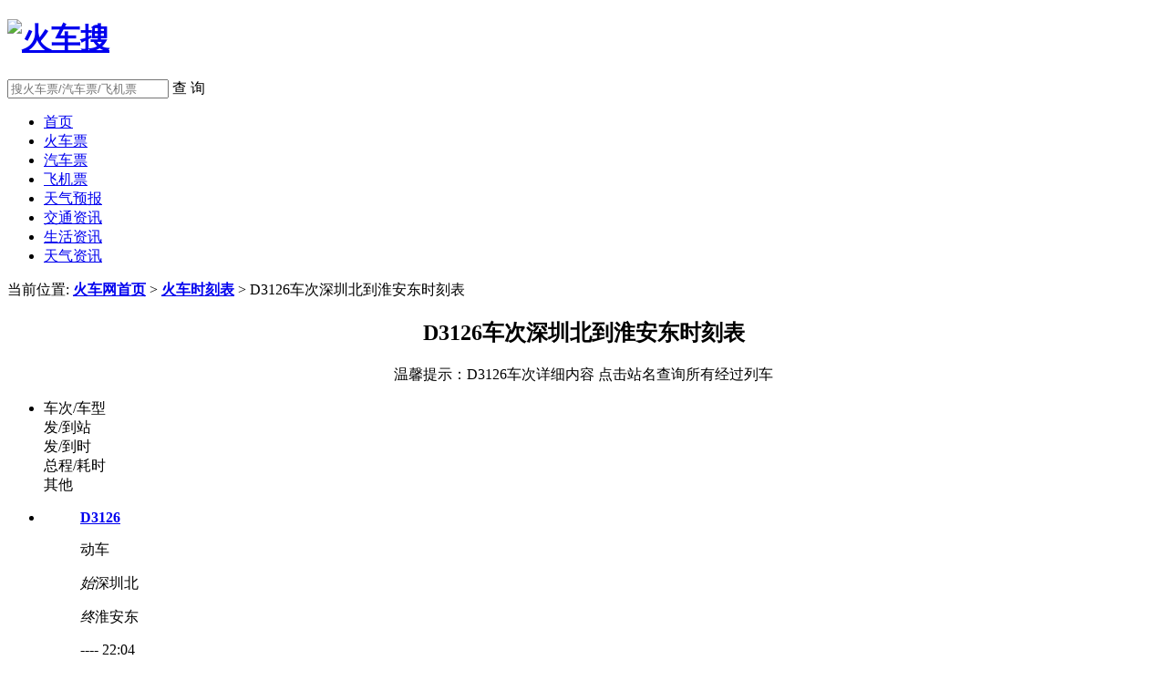

--- FILE ---
content_type: text/html; charset=utf-8
request_url: https://www.huocheso.com/checi/D3126/
body_size: 5809
content:
<!doctype html>
<html lang="zh-CN">
<head>
<meta charset="utf-8">
<meta http-equiv="X-UA-Compatible" content="IE=edge" />
<meta name="renderer" content="webkit" />
<meta name="viewport" content="width=device-width, initial-scale=1">
<meta name="apple-mobile-web-app-capable" content="yes" />
<meta name="apple-mobile-web-app-status-bar-style" content="black" />
<meta name="apple-touch-fullscreen" content="yes"/>
<meta name="format-detection" content="email=no" />
<meta name="wap-font-scale"  content="no" />
<meta content="telephone=no" name="format-detection" />
<title>D3126次火车时刻表|D3126次列车时刻表|D3126时刻表 - 火车搜</title>
<meta name="keywords" content="D3126次火车时刻表,D3126次列车时刻表,D3126时刻表" />
<meta name="description" content="提供最新、最准确的D3126次火车时刻表信息、D3126次列车时刻表、D3126次列车火车票价格、深圳北到淮安东D3126次列车时刻表，火车搜为您出行提供准确的火车信息。" />
<link href="/public/bluehc/static/css/bootstrap.min.css" rel="stylesheet" type="text/css" />
<link href="/public/bluehc/static/bootstrap-icons-1.7.2/bootstrap-icons.css" rel="stylesheet" type="text/css" />
<link href="/public/bluehc/static/css/main.css" rel="stylesheet" type="text/css" />
<script src="/public/bluehc/static/js/jquery-1.10.2.min.js" type="text/javascript"></script>
</head>
<body>

<header class="container-fluid top-head">
  <div class="container top-head-inr">
	<div class="row">
	  <div class="col-md-2">
		<h1 class="website-name">
		  <a href="/" title="火车搜">
			<img src="/public/bluehc/static/images/logo.png" class="logo" alt="火车搜">
		  </a>
		</h1>
	  </div>
	  <div class="col-md-8">
		<div class="top-search">
		  <div class="input-group">
			<input type="text" class="form-control" placeholder="搜火车票/汽车票/飞机票" aria-label="搜火车票/汽车票/飞机票" aria-describedby="basic-addon2">
			<span class="input-group-text" id="basic-addon2">查 询</span>
		  </div>
		</div>
	  </div>
	  <div class="col-md-2"><div class=""></div></div>
	</div>
  </div>
</header>

<div class="container-fluid main-nav">
  <nav class="container main-nav-inr">
	<ul class="list-unstyled mb-0 clearfix">
	  <li class="home"><a href="/" title="火车票查询">首页</a></li>
	  <li><a href="/lieche/">火车票</a></li>
	  <li><a href="/qcskb/">汽车票</a></li>
	  <li><a href="/jipiao/">飞机票</a></li>
	  <li><a href="/tianqi/">天气预报</a></li>
	  <li><a href="/news/category/2/">交通资讯</a></li>
	  <li><a href="/news/category/3/">生活资讯</a></li>
	  <li><a href="/news/category/1/">天气资讯</a></li>
	</ul>
  </nav>
</div>
<!-- end header -->

<link href="https://www.huocheso.com/public/huoche/css/timetable.css" rel="stylesheet" type="text/css" />
<script src="/public/plugins/jquery.qrcode.min.js" type="text/javascript"></script>
<Style>
    .timetable_cont dt{
        width: 178px;
    }
    .timetable_cont dd{
        width: 160px;
    }

</Style>
<script>
    function funqrcode(id,url){
        jQuery('#'+id).qrcode(encodeURI(url));
    }
</script>

<section class="container mt-4 layout">
  当前位置: <a href="https://www.huocheso.com/"  target="_blank"><strong>火车网首页</strong></a> &gt;
        <a href="https://www.huocheso.com/lieche/"><strong>火车时刻表</strong></a>    &gt;
        D3126车次深圳北到淮安东时刻表
</section>

<style>
.huoche-checi-head { text-align: center; }
</style>

<section class="container mt-4 layout">
  <div class="row">
	<div class="col-md-9 cotainer-left">

	  <div class="p-4 border bg-white huoche-checi">
	    <header class="huoche-checi-head">
	      <h1 class="mb-4 fs-4 title">D3126车次深圳北到淮安东时刻表</h1>
	      <div class="alert alert-warning tips">温馨提示：D3126车次详细内容 点击站名查询所有经过列车</div>
	    </header>
	    <div class="mt-4 huoche-checi-content border">
            <ul class="list-unstyled mb-0 timetable_cont">
                <li>
                    <dl>
                        <dt>车次/车型</dt>
                        <dt>发/到站</dt>
                        <dt>发/到时</dt>
                        <dt>总程/耗时</dt>
                        <dt>其他</dt>
                    </dl>
                    <div class="clear"></div>
                </li>
                <li>
                    <dl>
                        <dd class="timetable_dd1">
                            <strong><a href="https://www.huocheso.com/checi/D3126/"  target="_blank">D3126</a></strong>
                            <p>动车</p>
                        </dd>
                        <dd class="timetable_dd2">
                            <p><em>始</em>深圳北</p>
                            <p><i>终</i>淮安东</p>
                        </dd>
                        <dd class="timetable_dd3">
                            <strong>----</strong>
                            <span>22:04</span>
                        </dd>
                        <dd class="timetable_dd3">
                            <strong>0</strong>
                            <span>14时58分</span>
                        </dd>
                        <dd class="timetable_dd4">
                                                                                                                                                                                                                                                                                                                                                                                                                                                                                                                                                                                                                                            </dd>
                        <dd>
                        <a href="https://www.huocheso.com/piaojia/4164__17719/" target="_blank">详细票价</a><br />
                        </dd>
                    </dl>
                    <table>
                        <tr>
                            <th align="center">站次</th>
                            <th>站名</th>
                            <th>到/离时</th>
                            <th>停留</th>
                            <th>里程/耗时</th>
                            <th>订票</th>
                        </tr>
                                                <tr id="tr0">
                            <td><em>1</em></td>
                            <td><a href="https://www.huocheso.com/chezhan/shenzhenbei/" title="深圳北火车站时刻表"  target="_blank">深圳北</a></td>
                            <td>
                                <p>----</p>
                                <p>07:06</p>
                            </td>
                            <td><p>起点站</p></td>
                            <td>起点站                            </td>
                            <td>
                                                            </td>
                        </tr>
                                                <tr id="tr1">
                            <td><em>2</em></td>
                            <td><a href="https://www.huocheso.com/chezhan/houmen/" title="鲘门火车站时刻表"  target="_blank">鲘门</a></td>
                            <td>
                                <p>07:45</p>
                                <p>07:51</p>
                            </td>
                            <td><p>6分钟</p></td>
                            <td>                                <p>暂无</p>
                                <p>00小时45分钟</p>
                                                            </td>
                            <td>
                                                                <a href="https://www.ly.com/huochepiao/train/trainsearch-深圳北-鲘门-20260124-1-1.html?refid=1266641015" target="_blank" class="timetable_bnt1" style="background-color: #ffa423;border-bottom: none;width: 90px;">同程预定</a>
                                <a href="http://m.huocheso.com/yuding/?key=0&from_station=深圳北&to_station=鲘门&train_code=D3126&goDate=2026-01-24" class="timetable_bnt2">手机订票</a>
                                <div class="timetable_code">
                                    <span>手机扫描&nbsp;&nbsp;轻松订票</span>
                                    <div class="qcdiv" id="qctr1" style="width: 100px;height: 100px;"></div>
                                    <script>funqrcode('qctr1',"https://m.ly.com/universal/touch/?refid=1266641015#/list?startdatetime=2026-01-24&startcity=&arrivecity=鲘门&refid=1266641015");</script>
                                </div>
                                                            </td>
                        </tr>
                                                <tr id="tr2">
                            <td><em>3</em></td>
                            <td><a href="https://www.huocheso.com/chezhan/shanwei/" title="汕尾火车站时刻表"  target="_blank">汕尾</a></td>
                            <td>
                                <p>08:03</p>
                                <p>08:05</p>
                            </td>
                            <td><p>2分钟</p></td>
                            <td>                                <p>暂无</p>
                                <p>00小时59分钟</p>
                                                            </td>
                            <td>
                                                                <a href="https://www.ly.com/huochepiao/train/trainsearch-深圳北-汕尾-20260124-1-1.html?refid=1266641015" target="_blank" class="timetable_bnt1" style="background-color: #ffa423;border-bottom: none;width: 90px;">同程预定</a>
                                <a href="http://m.huocheso.com/yuding/?key=0&from_station=深圳北&to_station=汕尾&train_code=D3126&goDate=2026-01-24" class="timetable_bnt2">手机订票</a>
                                <div class="timetable_code">
                                    <span>手机扫描&nbsp;&nbsp;轻松订票</span>
                                    <div class="qcdiv" id="qctr2" style="width: 100px;height: 100px;"></div>
                                    <script>funqrcode('qctr2',"https://m.ly.com/universal/touch/?refid=1266641015#/list?startdatetime=2026-01-24&startcity=&arrivecity=汕尾&refid=1266641015");</script>
                                </div>
                                                            </td>
                        </tr>
                                                <tr id="tr3">
                            <td><em>4</em></td>
                            <td><a href="https://www.huocheso.com/chezhan/chaoshan/" title="潮汕火车站时刻表"  target="_blank">潮汕</a></td>
                            <td>
                                <p>08:50</p>
                                <p>08:54</p>
                            </td>
                            <td><p>4分钟</p></td>
                            <td>                                <p>暂无</p>
                                <p>01小时48分钟</p>
                                                            </td>
                            <td>
                                                                <a href="https://www.ly.com/huochepiao/train/trainsearch-深圳北-潮汕-20260124-1-1.html?refid=1266641015" target="_blank" class="timetable_bnt1" style="background-color: #ffa423;border-bottom: none;width: 90px;">同程预定</a>
                                <a href="http://m.huocheso.com/yuding/?key=0&from_station=深圳北&to_station=潮汕&train_code=D3126&goDate=2026-01-24" class="timetable_bnt2">手机订票</a>
                                <div class="timetable_code">
                                    <span>手机扫描&nbsp;&nbsp;轻松订票</span>
                                    <div class="qcdiv" id="qctr3" style="width: 100px;height: 100px;"></div>
                                    <script>funqrcode('qctr3',"https://m.ly.com/universal/touch/?refid=1266641015#/list?startdatetime=2026-01-24&startcity=&arrivecity=潮汕&refid=1266641015");</script>
                                </div>
                                                            </td>
                        </tr>
                                                <tr id="tr4">
                            <td><em>5</em></td>
                            <td><a href="https://www.huocheso.com/chezhan/raoping/" title="饶平火车站时刻表"  target="_blank">饶平</a></td>
                            <td>
                                <p>09:10</p>
                                <p>09:12</p>
                            </td>
                            <td><p>2分钟</p></td>
                            <td>                                <p>暂无</p>
                                <p>02小时06分钟</p>
                                                            </td>
                            <td>
                                                                <a href="https://www.ly.com/huochepiao/train/trainsearch-深圳北-饶平-20260124-1-1.html?refid=1266641015" target="_blank" class="timetable_bnt1" style="background-color: #ffa423;border-bottom: none;width: 90px;">同程预定</a>
                                <a href="http://m.huocheso.com/yuding/?key=0&from_station=深圳北&to_station=饶平&train_code=D3126&goDate=2026-01-24" class="timetable_bnt2">手机订票</a>
                                <div class="timetable_code">
                                    <span>手机扫描&nbsp;&nbsp;轻松订票</span>
                                    <div class="qcdiv" id="qctr4" style="width: 100px;height: 100px;"></div>
                                    <script>funqrcode('qctr4',"https://m.ly.com/universal/touch/?refid=1266641015#/list?startdatetime=2026-01-24&startcity=&arrivecity=饶平&refid=1266641015");</script>
                                </div>
                                                            </td>
                        </tr>
                                                <tr id="tr5">
                            <td><em>6</em></td>
                            <td><a href="https://www.huocheso.com/chezhan/zhaoan/" title="诏安火车站时刻表"  target="_blank">诏安</a></td>
                            <td>
                                <p>09:21</p>
                                <p>09:23</p>
                            </td>
                            <td><p>2分钟</p></td>
                            <td>                                <p>暂无</p>
                                <p>02小时17分钟</p>
                                                            </td>
                            <td>
                                                                <a href="https://www.ly.com/huochepiao/train/trainsearch-深圳北-诏安-20260124-1-1.html?refid=1266641015" target="_blank" class="timetable_bnt1" style="background-color: #ffa423;border-bottom: none;width: 90px;">同程预定</a>
                                <a href="http://m.huocheso.com/yuding/?key=0&from_station=深圳北&to_station=诏安&train_code=D3126&goDate=2026-01-24" class="timetable_bnt2">手机订票</a>
                                <div class="timetable_code">
                                    <span>手机扫描&nbsp;&nbsp;轻松订票</span>
                                    <div class="qcdiv" id="qctr5" style="width: 100px;height: 100px;"></div>
                                    <script>funqrcode('qctr5',"https://m.ly.com/universal/touch/?refid=1266641015#/list?startdatetime=2026-01-24&startcity=&arrivecity=诏安&refid=1266641015");</script>
                                </div>
                                                            </td>
                        </tr>
                                                <tr id="tr6">
                            <td><em>7</em></td>
                            <td><a href="https://www.huocheso.com/chezhan/zhangzhou/" title="漳州火车站时刻表"  target="_blank">漳州</a></td>
                            <td>
                                <p>09:56</p>
                                <p>09:58</p>
                            </td>
                            <td><p>2分钟</p></td>
                            <td>                                <p>暂无</p>
                                <p>02小时52分钟</p>
                                                            </td>
                            <td>
                                                                <a href="https://www.ly.com/huochepiao/train/trainsearch-深圳北-漳州-20260124-1-1.html?refid=1266641015" target="_blank" class="timetable_bnt1" style="background-color: #ffa423;border-bottom: none;width: 90px;">同程预定</a>
                                <a href="http://m.huocheso.com/yuding/?key=0&from_station=深圳北&to_station=漳州&train_code=D3126&goDate=2026-01-24" class="timetable_bnt2">手机订票</a>
                                <div class="timetable_code">
                                    <span>手机扫描&nbsp;&nbsp;轻松订票</span>
                                    <div class="qcdiv" id="qctr6" style="width: 100px;height: 100px;"></div>
                                    <script>funqrcode('qctr6',"https://m.ly.com/universal/touch/?refid=1266641015#/list?startdatetime=2026-01-24&startcity=&arrivecity=漳州&refid=1266641015");</script>
                                </div>
                                                            </td>
                        </tr>
                                                <tr id="tr7">
                            <td><em>8</em></td>
                            <td><a href="https://www.huocheso.com/chezhan/xiamenbei/" title="厦门北火车站时刻表"  target="_blank">厦门北</a></td>
                            <td>
                                <p>10:15</p>
                                <p>10:21</p>
                            </td>
                            <td><p>6分钟</p></td>
                            <td>                                <p>暂无</p>
                                <p>03小时15分钟</p>
                                                            </td>
                            <td>
                                                                <a href="https://www.ly.com/huochepiao/train/trainsearch-深圳北-厦门北-20260124-1-1.html?refid=1266641015" target="_blank" class="timetable_bnt1" style="background-color: #ffa423;border-bottom: none;width: 90px;">同程预定</a>
                                <a href="http://m.huocheso.com/yuding/?key=0&from_station=深圳北&to_station=厦门北&train_code=D3126&goDate=2026-01-24" class="timetable_bnt2">手机订票</a>
                                <div class="timetable_code">
                                    <span>手机扫描&nbsp;&nbsp;轻松订票</span>
                                    <div class="qcdiv" id="qctr7" style="width: 100px;height: 100px;"></div>
                                    <script>funqrcode('qctr7',"https://m.ly.com/universal/touch/?refid=1266641015#/list?startdatetime=2026-01-24&startcity=&arrivecity=厦门北&refid=1266641015");</script>
                                </div>
                                                            </td>
                        </tr>
                                                <tr id="tr8">
                            <td><em>9</em></td>
                            <td><a href="https://www.huocheso.com/chezhan/jinjiang/" title="晋江火车站时刻表"  target="_blank">晋江</a></td>
                            <td>
                                <p>10:39</p>
                                <p>10:41</p>
                            </td>
                            <td><p>2分钟</p></td>
                            <td>                                <p>暂无</p>
                                <p>03小时35分钟</p>
                                                            </td>
                            <td>
                                                                <a href="https://www.ly.com/huochepiao/train/trainsearch-深圳北-晋江-20260124-1-1.html?refid=1266641015" target="_blank" class="timetable_bnt1" style="background-color: #ffa423;border-bottom: none;width: 90px;">同程预定</a>
                                <a href="http://m.huocheso.com/yuding/?key=0&from_station=深圳北&to_station=晋江&train_code=D3126&goDate=2026-01-24" class="timetable_bnt2">手机订票</a>
                                <div class="timetable_code">
                                    <span>手机扫描&nbsp;&nbsp;轻松订票</span>
                                    <div class="qcdiv" id="qctr8" style="width: 100px;height: 100px;"></div>
                                    <script>funqrcode('qctr8',"https://m.ly.com/universal/touch/?refid=1266641015#/list?startdatetime=2026-01-24&startcity=&arrivecity=晋江&refid=1266641015");</script>
                                </div>
                                                            </td>
                        </tr>
                                                <tr id="tr9">
                            <td><em>10</em></td>
                            <td><a href="https://www.huocheso.com/chezhan/quanzhou/" title="泉州火车站时刻表"  target="_blank">泉州</a></td>
                            <td>
                                <p>10:53</p>
                                <p>10:55</p>
                            </td>
                            <td><p>2分钟</p></td>
                            <td>                                <p>暂无</p>
                                <p>03小时49分钟</p>
                                                            </td>
                            <td>
                                                                <a href="https://www.ly.com/huochepiao/train/trainsearch-深圳北-泉州-20260124-1-1.html?refid=1266641015" target="_blank" class="timetable_bnt1" style="background-color: #ffa423;border-bottom: none;width: 90px;">同程预定</a>
                                <a href="http://m.huocheso.com/yuding/?key=0&from_station=深圳北&to_station=泉州&train_code=D3126&goDate=2026-01-24" class="timetable_bnt2">手机订票</a>
                                <div class="timetable_code">
                                    <span>手机扫描&nbsp;&nbsp;轻松订票</span>
                                    <div class="qcdiv" id="qctr9" style="width: 100px;height: 100px;"></div>
                                    <script>funqrcode('qctr9',"https://m.ly.com/universal/touch/?refid=1266641015#/list?startdatetime=2026-01-24&startcity=&arrivecity=泉州&refid=1266641015");</script>
                                </div>
                                                            </td>
                        </tr>
                                                <tr id="tr10">
                            <td><em>11</em></td>
                            <td><a href="https://www.huocheso.com/chezhan/huian/" title="惠安火车站时刻表"  target="_blank">惠安</a></td>
                            <td>
                                <p>11:05</p>
                                <p>11:07</p>
                            </td>
                            <td><p>2分钟</p></td>
                            <td>                                <p>暂无</p>
                                <p>04小时01分钟</p>
                                                            </td>
                            <td>
                                                                <a href="https://www.ly.com/huochepiao/train/trainsearch-深圳北-惠安-20260124-1-1.html?refid=1266641015" target="_blank" class="timetable_bnt1" style="background-color: #ffa423;border-bottom: none;width: 90px;">同程预定</a>
                                <a href="http://m.huocheso.com/yuding/?key=0&from_station=深圳北&to_station=惠安&train_code=D3126&goDate=2026-01-24" class="timetable_bnt2">手机订票</a>
                                <div class="timetable_code">
                                    <span>手机扫描&nbsp;&nbsp;轻松订票</span>
                                    <div class="qcdiv" id="qctr10" style="width: 100px;height: 100px;"></div>
                                    <script>funqrcode('qctr10',"https://m.ly.com/universal/touch/?refid=1266641015#/list?startdatetime=2026-01-24&startcity=&arrivecity=惠安&refid=1266641015");</script>
                                </div>
                                                            </td>
                        </tr>
                                                <tr id="tr11">
                            <td><em>12</em></td>
                            <td><a href="https://www.huocheso.com/chezhan/putian/" title="莆田火车站时刻表"  target="_blank">莆田</a></td>
                            <td>
                                <p>11:27</p>
                                <p>11:29</p>
                            </td>
                            <td><p>2分钟</p></td>
                            <td>                                <p>暂无</p>
                                <p>04小时23分钟</p>
                                                            </td>
                            <td>
                                                                <a href="https://www.ly.com/huochepiao/train/trainsearch-深圳北-莆田-20260124-1-1.html?refid=1266641015" target="_blank" class="timetable_bnt1" style="background-color: #ffa423;border-bottom: none;width: 90px;">同程预定</a>
                                <a href="http://m.huocheso.com/yuding/?key=0&from_station=深圳北&to_station=莆田&train_code=D3126&goDate=2026-01-24" class="timetable_bnt2">手机订票</a>
                                <div class="timetable_code">
                                    <span>手机扫描&nbsp;&nbsp;轻松订票</span>
                                    <div class="qcdiv" id="qctr11" style="width: 100px;height: 100px;"></div>
                                    <script>funqrcode('qctr11',"https://m.ly.com/universal/touch/?refid=1266641015#/list?startdatetime=2026-01-24&startcity=&arrivecity=莆田&refid=1266641015");</script>
                                </div>
                                                            </td>
                        </tr>
                                                <tr id="tr12">
                            <td><em>13</em></td>
                            <td><a href="https://www.huocheso.com/chezhan/fuqing/" title="福清火车站时刻表"  target="_blank">福清</a></td>
                            <td>
                                <p>11:52</p>
                                <p>11:54</p>
                            </td>
                            <td><p>2分钟</p></td>
                            <td>                                <p>暂无</p>
                                <p>04小时48分钟</p>
                                                            </td>
                            <td>
                                                                <a href="https://www.ly.com/huochepiao/train/trainsearch-深圳北-福清-20260124-1-1.html?refid=1266641015" target="_blank" class="timetable_bnt1" style="background-color: #ffa423;border-bottom: none;width: 90px;">同程预定</a>
                                <a href="http://m.huocheso.com/yuding/?key=0&from_station=深圳北&to_station=福清&train_code=D3126&goDate=2026-01-24" class="timetable_bnt2">手机订票</a>
                                <div class="timetable_code">
                                    <span>手机扫描&nbsp;&nbsp;轻松订票</span>
                                    <div class="qcdiv" id="qctr12" style="width: 100px;height: 100px;"></div>
                                    <script>funqrcode('qctr12',"https://m.ly.com/universal/touch/?refid=1266641015#/list?startdatetime=2026-01-24&startcity=&arrivecity=福清&refid=1266641015");</script>
                                </div>
                                                            </td>
                        </tr>
                                                <tr id="tr13">
                            <td><em>14</em></td>
                            <td><a href="https://www.huocheso.com/chezhan/fuzhounan/" title="福州南火车站时刻表"  target="_blank">福州南</a></td>
                            <td>
                                <p>12:10</p>
                                <p>12:14</p>
                            </td>
                            <td><p>4分钟</p></td>
                            <td>                                <p>暂无</p>
                                <p>05小时08分钟</p>
                                                            </td>
                            <td>
                                                                <a href="https://www.ly.com/huochepiao/train/trainsearch-深圳北-福州南-20260124-1-1.html?refid=1266641015" target="_blank" class="timetable_bnt1" style="background-color: #ffa423;border-bottom: none;width: 90px;">同程预定</a>
                                <a href="http://m.huocheso.com/yuding/?key=0&from_station=深圳北&to_station=福州南&train_code=D3126&goDate=2026-01-24" class="timetable_bnt2">手机订票</a>
                                <div class="timetable_code">
                                    <span>手机扫描&nbsp;&nbsp;轻松订票</span>
                                    <div class="qcdiv" id="qctr13" style="width: 100px;height: 100px;"></div>
                                    <script>funqrcode('qctr13',"https://m.ly.com/universal/touch/?refid=1266641015#/list?startdatetime=2026-01-24&startcity=&arrivecity=福州南&refid=1266641015");</script>
                                </div>
                                                            </td>
                        </tr>
                                                <tr id="tr14">
                            <td><em>15</em></td>
                            <td><a href="https://www.huocheso.com/chezhan/luoyuan/" title="罗源火车站时刻表"  target="_blank">罗源</a></td>
                            <td>
                                <p>12:41</p>
                                <p>12:45</p>
                            </td>
                            <td><p>4分钟</p></td>
                            <td>                                <p>暂无</p>
                                <p>05小时39分钟</p>
                                                            </td>
                            <td>
                                                                <a href="https://www.ly.com/huochepiao/train/trainsearch-深圳北-罗源-20260124-1-1.html?refid=1266641015" target="_blank" class="timetable_bnt1" style="background-color: #ffa423;border-bottom: none;width: 90px;">同程预定</a>
                                <a href="http://m.huocheso.com/yuding/?key=0&from_station=深圳北&to_station=罗源&train_code=D3126&goDate=2026-01-24" class="timetable_bnt2">手机订票</a>
                                <div class="timetable_code">
                                    <span>手机扫描&nbsp;&nbsp;轻松订票</span>
                                    <div class="qcdiv" id="qctr14" style="width: 100px;height: 100px;"></div>
                                    <script>funqrcode('qctr14',"https://m.ly.com/universal/touch/?refid=1266641015#/list?startdatetime=2026-01-24&startcity=&arrivecity=罗源&refid=1266641015");</script>
                                </div>
                                                            </td>
                        </tr>
                                                <tr id="tr15">
                            <td><em>16</em></td>
                            <td><a href="https://www.huocheso.com/chezhan/fuan/" title="福安火车站时刻表"  target="_blank">福安</a></td>
                            <td>
                                <p>13:04</p>
                                <p>13:06</p>
                            </td>
                            <td><p>2分钟</p></td>
                            <td>                                <p>暂无</p>
                                <p>06小时00分钟</p>
                                                            </td>
                            <td>
                                                                <a href="https://www.ly.com/huochepiao/train/trainsearch-深圳北-福安-20260124-1-1.html?refid=1266641015" target="_blank" class="timetable_bnt1" style="background-color: #ffa423;border-bottom: none;width: 90px;">同程预定</a>
                                <a href="http://m.huocheso.com/yuding/?key=0&from_station=深圳北&to_station=福安&train_code=D3126&goDate=2026-01-24" class="timetable_bnt2">手机订票</a>
                                <div class="timetable_code">
                                    <span>手机扫描&nbsp;&nbsp;轻松订票</span>
                                    <div class="qcdiv" id="qctr15" style="width: 100px;height: 100px;"></div>
                                    <script>funqrcode('qctr15',"https://m.ly.com/universal/touch/?refid=1266641015#/list?startdatetime=2026-01-24&startcity=&arrivecity=福安&refid=1266641015");</script>
                                </div>
                                                            </td>
                        </tr>
                                                <tr id="tr16">
                            <td><em>17</em></td>
                            <td><a href="https://www.huocheso.com/chezhan/xiapu/" title="霞浦火车站时刻表"  target="_blank">霞浦</a></td>
                            <td>
                                <p>13:22</p>
                                <p>13:24</p>
                            </td>
                            <td><p>2分钟</p></td>
                            <td>                                <p>暂无</p>
                                <p>06小时18分钟</p>
                                                            </td>
                            <td>
                                                                <a href="https://www.ly.com/huochepiao/train/trainsearch-深圳北-霞浦-20260124-1-1.html?refid=1266641015" target="_blank" class="timetable_bnt1" style="background-color: #ffa423;border-bottom: none;width: 90px;">同程预定</a>
                                <a href="http://m.huocheso.com/yuding/?key=0&from_station=深圳北&to_station=霞浦&train_code=D3126&goDate=2026-01-24" class="timetable_bnt2">手机订票</a>
                                <div class="timetable_code">
                                    <span>手机扫描&nbsp;&nbsp;轻松订票</span>
                                    <div class="qcdiv" id="qctr16" style="width: 100px;height: 100px;"></div>
                                    <script>funqrcode('qctr16',"https://m.ly.com/universal/touch/?refid=1266641015#/list?startdatetime=2026-01-24&startcity=&arrivecity=霞浦&refid=1266641015");</script>
                                </div>
                                                            </td>
                        </tr>
                                                <tr id="tr17">
                            <td><em>18</em></td>
                            <td><a href="https://www.huocheso.com/chezhan/wenzhounan/" title="温州南火车站时刻表"  target="_blank">温州南</a></td>
                            <td>
                                <p>14:14</p>
                                <p>14:16</p>
                            </td>
                            <td><p>2分钟</p></td>
                            <td>                                <p>暂无</p>
                                <p>07小时10分钟</p>
                                                            </td>
                            <td>
                                                                <a href="https://www.ly.com/huochepiao/train/trainsearch-深圳北-温州南-20260124-1-1.html?refid=1266641015" target="_blank" class="timetable_bnt1" style="background-color: #ffa423;border-bottom: none;width: 90px;">同程预定</a>
                                <a href="http://m.huocheso.com/yuding/?key=0&from_station=深圳北&to_station=温州南&train_code=D3126&goDate=2026-01-24" class="timetable_bnt2">手机订票</a>
                                <div class="timetable_code">
                                    <span>手机扫描&nbsp;&nbsp;轻松订票</span>
                                    <div class="qcdiv" id="qctr17" style="width: 100px;height: 100px;"></div>
                                    <script>funqrcode('qctr17',"https://m.ly.com/universal/touch/?refid=1266641015#/list?startdatetime=2026-01-24&startcity=&arrivecity=温州南&refid=1266641015");</script>
                                </div>
                                                            </td>
                        </tr>
                                                <tr id="tr18">
                            <td><em>19</em></td>
                            <td><a href="https://www.huocheso.com/chezhan/yueqing/" title="乐清火车站时刻表"  target="_blank">乐清</a></td>
                            <td>
                                <p>14:31</p>
                                <p>14:33</p>
                            </td>
                            <td><p>2分钟</p></td>
                            <td>                                <p>暂无</p>
                                <p>07小时27分钟</p>
                                                            </td>
                            <td>
                                                                <a href="https://www.ly.com/huochepiao/train/trainsearch-深圳北-乐清-20260124-1-1.html?refid=1266641015" target="_blank" class="timetable_bnt1" style="background-color: #ffa423;border-bottom: none;width: 90px;">同程预定</a>
                                <a href="http://m.huocheso.com/yuding/?key=0&from_station=深圳北&to_station=乐清&train_code=D3126&goDate=2026-01-24" class="timetable_bnt2">手机订票</a>
                                <div class="timetable_code">
                                    <span>手机扫描&nbsp;&nbsp;轻松订票</span>
                                    <div class="qcdiv" id="qctr18" style="width: 100px;height: 100px;"></div>
                                    <script>funqrcode('qctr18',"https://m.ly.com/universal/touch/?refid=1266641015#/list?startdatetime=2026-01-24&startcity=&arrivecity=乐清&refid=1266641015");</script>
                                </div>
                                                            </td>
                        </tr>
                                                <tr id="tr19">
                            <td><em>20</em></td>
                            <td><a href="https://www.huocheso.com/chezhan/yandangshan/" title="雁荡山火车站时刻表"  target="_blank">雁荡山</a></td>
                            <td>
                                <p>14:50</p>
                                <p>14:52</p>
                            </td>
                            <td><p>2分钟</p></td>
                            <td>                                <p>暂无</p>
                                <p>07小时46分钟</p>
                                                            </td>
                            <td>
                                                                <a href="https://www.ly.com/huochepiao/train/trainsearch-深圳北-雁荡山-20260124-1-1.html?refid=1266641015" target="_blank" class="timetable_bnt1" style="background-color: #ffa423;border-bottom: none;width: 90px;">同程预定</a>
                                <a href="http://m.huocheso.com/yuding/?key=0&from_station=深圳北&to_station=雁荡山&train_code=D3126&goDate=2026-01-24" class="timetable_bnt2">手机订票</a>
                                <div class="timetable_code">
                                    <span>手机扫描&nbsp;&nbsp;轻松订票</span>
                                    <div class="qcdiv" id="qctr19" style="width: 100px;height: 100px;"></div>
                                    <script>funqrcode('qctr19',"https://m.ly.com/universal/touch/?refid=1266641015#/list?startdatetime=2026-01-24&startcity=&arrivecity=雁荡山&refid=1266641015");</script>
                                </div>
                                                            </td>
                        </tr>
                                                <tr id="tr20">
                            <td><em>21</em></td>
                            <td><a href="https://www.huocheso.com/chezhan/wenling/" title="温岭火车站时刻表"  target="_blank">温岭</a></td>
                            <td>
                                <p>15:03</p>
                                <p>15:05</p>
                            </td>
                            <td><p>2分钟</p></td>
                            <td>                                <p>暂无</p>
                                <p>07小时59分钟</p>
                                                            </td>
                            <td>
                                                                <a href="https://www.ly.com/huochepiao/train/trainsearch-深圳北-温岭-20260124-1-1.html?refid=1266641015" target="_blank" class="timetable_bnt1" style="background-color: #ffa423;border-bottom: none;width: 90px;">同程预定</a>
                                <a href="http://m.huocheso.com/yuding/?key=0&from_station=深圳北&to_station=温岭&train_code=D3126&goDate=2026-01-24" class="timetable_bnt2">手机订票</a>
                                <div class="timetable_code">
                                    <span>手机扫描&nbsp;&nbsp;轻松订票</span>
                                    <div class="qcdiv" id="qctr20" style="width: 100px;height: 100px;"></div>
                                    <script>funqrcode('qctr20',"https://m.ly.com/universal/touch/?refid=1266641015#/list?startdatetime=2026-01-24&startcity=&arrivecity=温岭&refid=1266641015");</script>
                                </div>
                                                            </td>
                        </tr>
                                                <tr id="tr21">
                            <td><em>22</em></td>
                            <td><a href="https://www.huocheso.com/chezhan//" title="台州西火车站时刻表"  target="_blank">台州西</a></td>
                            <td>
                                <p>15:17</p>
                                <p>15:19</p>
                            </td>
                            <td><p>2分钟</p></td>
                            <td>                                <p>暂无</p>
                                <p>08小时13分钟</p>
                                                            </td>
                            <td>
                                                                <a href="https://www.ly.com/huochepiao/train/trainsearch-深圳北-台州西-20260124-1-1.html?refid=1266641015" target="_blank" class="timetable_bnt1" style="background-color: #ffa423;border-bottom: none;width: 90px;">同程预定</a>
                                <a href="http://m.huocheso.com/yuding/?key=0&from_station=深圳北&to_station=台州西&train_code=D3126&goDate=2026-01-24" class="timetable_bnt2">手机订票</a>
                                <div class="timetable_code">
                                    <span>手机扫描&nbsp;&nbsp;轻松订票</span>
                                    <div class="qcdiv" id="qctr21" style="width: 100px;height: 100px;"></div>
                                    <script>funqrcode('qctr21',"https://m.ly.com/universal/touch/?refid=1266641015#/list?startdatetime=2026-01-24&startcity=&arrivecity=台州西&refid=1266641015");</script>
                                </div>
                                                            </td>
                        </tr>
                                                <tr id="tr22">
                            <td><em>23</em></td>
                            <td><a href="https://www.huocheso.com/chezhan/ningbo/" title="宁波火车站时刻表"  target="_blank">宁波</a></td>
                            <td>
                                <p>16:13</p>
                                <p>16:23</p>
                            </td>
                            <td><p>10分钟</p></td>
                            <td>                                <p>暂无</p>
                                <p>09小时17分钟</p>
                                                            </td>
                            <td>
                                                                <a href="https://www.ly.com/huochepiao/train/trainsearch-深圳北-宁波-20260124-1-1.html?refid=1266641015" target="_blank" class="timetable_bnt1" style="background-color: #ffa423;border-bottom: none;width: 90px;">同程预定</a>
                                <a href="http://m.huocheso.com/yuding/?key=0&from_station=深圳北&to_station=宁波&train_code=D3126&goDate=2026-01-24" class="timetable_bnt2">手机订票</a>
                                <div class="timetable_code">
                                    <span>手机扫描&nbsp;&nbsp;轻松订票</span>
                                    <div class="qcdiv" id="qctr22" style="width: 100px;height: 100px;"></div>
                                    <script>funqrcode('qctr22',"https://m.ly.com/universal/touch/?refid=1266641015#/list?startdatetime=2026-01-24&startcity=&arrivecity=宁波&refid=1266641015");</script>
                                </div>
                                                            </td>
                        </tr>
                                                <tr id="tr23">
                            <td><em>24</em></td>
                            <td><a href="https://www.huocheso.com/chezhan/yuyaobei/" title="余姚北火车站时刻表"  target="_blank">余姚北</a></td>
                            <td>
                                <p>16:44</p>
                                <p>16:46</p>
                            </td>
                            <td><p>2分钟</p></td>
                            <td>                                <p>暂无</p>
                                <p>09小时40分钟</p>
                                                            </td>
                            <td>
                                                                <a href="https://www.ly.com/huochepiao/train/trainsearch-深圳北-余姚北-20260124-1-1.html?refid=1266641015" target="_blank" class="timetable_bnt1" style="background-color: #ffa423;border-bottom: none;width: 90px;">同程预定</a>
                                <a href="http://m.huocheso.com/yuding/?key=0&from_station=深圳北&to_station=余姚北&train_code=D3126&goDate=2026-01-24" class="timetable_bnt2">手机订票</a>
                                <div class="timetable_code">
                                    <span>手机扫描&nbsp;&nbsp;轻松订票</span>
                                    <div class="qcdiv" id="qctr23" style="width: 100px;height: 100px;"></div>
                                    <script>funqrcode('qctr23',"https://m.ly.com/universal/touch/?refid=1266641015#/list?startdatetime=2026-01-24&startcity=&arrivecity=余姚北&refid=1266641015");</script>
                                </div>
                                                            </td>
                        </tr>
                                                <tr id="tr24">
                            <td><em>25</em></td>
                            <td><a href="https://www.huocheso.com/chezhan/hangzhoudong/" title="杭州东火车站时刻表"  target="_blank">杭州东</a></td>
                            <td>
                                <p>17:22</p>
                                <p>17:29</p>
                            </td>
                            <td><p>7分钟</p></td>
                            <td>                                <p>暂无</p>
                                <p>10小时23分钟</p>
                                                            </td>
                            <td>
                                                                <a href="https://www.ly.com/huochepiao/train/trainsearch-深圳北-杭州东-20260124-1-1.html?refid=1266641015" target="_blank" class="timetable_bnt1" style="background-color: #ffa423;border-bottom: none;width: 90px;">同程预定</a>
                                <a href="http://m.huocheso.com/yuding/?key=0&from_station=深圳北&to_station=杭州东&train_code=D3126&goDate=2026-01-24" class="timetable_bnt2">手机订票</a>
                                <div class="timetable_code">
                                    <span>手机扫描&nbsp;&nbsp;轻松订票</span>
                                    <div class="qcdiv" id="qctr24" style="width: 100px;height: 100px;"></div>
                                    <script>funqrcode('qctr24',"https://m.ly.com/universal/touch/?refid=1266641015#/list?startdatetime=2026-01-24&startcity=&arrivecity=杭州东&refid=1266641015");</script>
                                </div>
                                                            </td>
                        </tr>
                                                <tr id="tr25">
                            <td><em>26</em></td>
                            <td><a href="https://www.huocheso.com/chezhan//" title="临平南火车站时刻表"  target="_blank">临平南</a></td>
                            <td>
                                <p>17:38</p>
                                <p>17:40</p>
                            </td>
                            <td><p>2分钟</p></td>
                            <td>                                <p>暂无</p>
                                <p>10小时34分钟</p>
                                                            </td>
                            <td>
                                                                <a href="https://www.ly.com/huochepiao/train/trainsearch-深圳北-临平南-20260124-1-1.html?refid=1266641015" target="_blank" class="timetable_bnt1" style="background-color: #ffa423;border-bottom: none;width: 90px;">同程预定</a>
                                <a href="http://m.huocheso.com/yuding/?key=0&from_station=深圳北&to_station=临平南&train_code=D3126&goDate=2026-01-24" class="timetable_bnt2">手机订票</a>
                                <div class="timetable_code">
                                    <span>手机扫描&nbsp;&nbsp;轻松订票</span>
                                    <div class="qcdiv" id="qctr25" style="width: 100px;height: 100px;"></div>
                                    <script>funqrcode('qctr25',"https://m.ly.com/universal/touch/?refid=1266641015#/list?startdatetime=2026-01-24&startcity=&arrivecity=临平南&refid=1266641015");</script>
                                </div>
                                                            </td>
                        </tr>
                                                <tr id="tr26">
                            <td><em>27</em></td>
                            <td><a href="https://www.huocheso.com/chezhan/jiaxingnan/" title="嘉兴南火车站时刻表"  target="_blank">嘉兴南</a></td>
                            <td>
                                <p>18:00</p>
                                <p>18:02</p>
                            </td>
                            <td><p>2分钟</p></td>
                            <td>                                <p>暂无</p>
                                <p>10小时56分钟</p>
                                                            </td>
                            <td>
                                                                <a href="https://www.ly.com/huochepiao/train/trainsearch-深圳北-嘉兴南-20260124-1-1.html?refid=1266641015" target="_blank" class="timetable_bnt1" style="background-color: #ffa423;border-bottom: none;width: 90px;">同程预定</a>
                                <a href="http://m.huocheso.com/yuding/?key=0&from_station=深圳北&to_station=嘉兴南&train_code=D3126&goDate=2026-01-24" class="timetable_bnt2">手机订票</a>
                                <div class="timetable_code">
                                    <span>手机扫描&nbsp;&nbsp;轻松订票</span>
                                    <div class="qcdiv" id="qctr26" style="width: 100px;height: 100px;"></div>
                                    <script>funqrcode('qctr26',"https://m.ly.com/universal/touch/?refid=1266641015#/list?startdatetime=2026-01-24&startcity=&arrivecity=嘉兴南&refid=1266641015");</script>
                                </div>
                                                            </td>
                        </tr>
                                                <tr id="tr27">
                            <td><em>28</em></td>
                            <td><a href="https://www.huocheso.com/chezhan/jiashannan/" title="嘉善南火车站时刻表"  target="_blank">嘉善南</a></td>
                            <td>
                                <p>18:10</p>
                                <p>18:12</p>
                            </td>
                            <td><p>2分钟</p></td>
                            <td>                                <p>暂无</p>
                                <p>11小时06分钟</p>
                                                            </td>
                            <td>
                                                                <a href="https://www.ly.com/huochepiao/train/trainsearch-深圳北-嘉善南-20260124-1-1.html?refid=1266641015" target="_blank" class="timetable_bnt1" style="background-color: #ffa423;border-bottom: none;width: 90px;">同程预定</a>
                                <a href="http://m.huocheso.com/yuding/?key=0&from_station=深圳北&to_station=嘉善南&train_code=D3126&goDate=2026-01-24" class="timetable_bnt2">手机订票</a>
                                <div class="timetable_code">
                                    <span>手机扫描&nbsp;&nbsp;轻松订票</span>
                                    <div class="qcdiv" id="qctr27" style="width: 100px;height: 100px;"></div>
                                    <script>funqrcode('qctr27',"https://m.ly.com/universal/touch/?refid=1266641015#/list?startdatetime=2026-01-24&startcity=&arrivecity=嘉善南&refid=1266641015");</script>
                                </div>
                                                            </td>
                        </tr>
                                                <tr id="tr28">
                            <td><em>29</em></td>
                            <td><a href="https://www.huocheso.com/chezhan/shanghaihongqiao/" title="上海虹桥火车站时刻表"  target="_blank">上海虹桥</a></td>
                            <td>
                                <p>18:42</p>
                                <p>18:47</p>
                            </td>
                            <td><p>5分钟</p></td>
                            <td>                                <p>暂无</p>
                                <p>11小时41分钟</p>
                                                            </td>
                            <td>
                                                                <a href="https://www.ly.com/huochepiao/train/trainsearch-深圳北-上海虹桥-20260124-1-1.html?refid=1266641015" target="_blank" class="timetable_bnt1" style="background-color: #ffa423;border-bottom: none;width: 90px;">同程预定</a>
                                <a href="http://m.huocheso.com/yuding/?key=0&from_station=深圳北&to_station=上海虹桥&train_code=D3126&goDate=2026-01-24" class="timetable_bnt2">手机订票</a>
                                <div class="timetable_code">
                                    <span>手机扫描&nbsp;&nbsp;轻松订票</span>
                                    <div class="qcdiv" id="qctr28" style="width: 100px;height: 100px;"></div>
                                    <script>funqrcode('qctr28',"https://m.ly.com/universal/touch/?refid=1266641015#/list?startdatetime=2026-01-24&startcity=&arrivecity=上海虹桥&refid=1266641015");</script>
                                </div>
                                                            </td>
                        </tr>
                                                <tr id="tr29">
                            <td><em>30</em></td>
                            <td><a href="https://www.huocheso.com/chezhan//" title="常熟火车站时刻表"  target="_blank">常熟</a></td>
                            <td>
                                <p>19:34</p>
                                <p>19:36</p>
                            </td>
                            <td><p>2分钟</p></td>
                            <td>                                <p>暂无</p>
                                <p>12小时30分钟</p>
                                                            </td>
                            <td>
                                                                <a href="https://www.ly.com/huochepiao/train/trainsearch-深圳北-常熟-20260124-1-1.html?refid=1266641015" target="_blank" class="timetable_bnt1" style="background-color: #ffa423;border-bottom: none;width: 90px;">同程预定</a>
                                <a href="http://m.huocheso.com/yuding/?key=0&from_station=深圳北&to_station=常熟&train_code=D3126&goDate=2026-01-24" class="timetable_bnt2">手机订票</a>
                                <div class="timetable_code">
                                    <span>手机扫描&nbsp;&nbsp;轻松订票</span>
                                    <div class="qcdiv" id="qctr29" style="width: 100px;height: 100px;"></div>
                                    <script>funqrcode('qctr29',"https://m.ly.com/universal/touch/?refid=1266641015#/list?startdatetime=2026-01-24&startcity=&arrivecity=常熟&refid=1266641015");</script>
                                </div>
                                                            </td>
                        </tr>
                                                <tr id="tr30">
                            <td><em>31</em></td>
                            <td><a href="https://www.huocheso.com/chezhan//" title="张家港火车站时刻表"  target="_blank">张家港</a></td>
                            <td>
                                <p>19:46</p>
                                <p>19:48</p>
                            </td>
                            <td><p>2分钟</p></td>
                            <td>                                <p>暂无</p>
                                <p>12小时42分钟</p>
                                                            </td>
                            <td>
                                                                <a href="https://www.ly.com/huochepiao/train/trainsearch-深圳北-张家港-20260124-1-1.html?refid=1266641015" target="_blank" class="timetable_bnt1" style="background-color: #ffa423;border-bottom: none;width: 90px;">同程预定</a>
                                <a href="http://m.huocheso.com/yuding/?key=0&from_station=深圳北&to_station=张家港&train_code=D3126&goDate=2026-01-24" class="timetable_bnt2">手机订票</a>
                                <div class="timetable_code">
                                    <span>手机扫描&nbsp;&nbsp;轻松订票</span>
                                    <div class="qcdiv" id="qctr30" style="width: 100px;height: 100px;"></div>
                                    <script>funqrcode('qctr30',"https://m.ly.com/universal/touch/?refid=1266641015#/list?startdatetime=2026-01-24&startcity=&arrivecity=张家港&refid=1266641015");</script>
                                </div>
                                                            </td>
                        </tr>
                                                <tr id="tr31">
                            <td><em>32</em></td>
                            <td><a href="https://www.huocheso.com/chezhan//" title="南通西火车站时刻表"  target="_blank">南通西</a></td>
                            <td>
                                <p>20:04</p>
                                <p>20:06</p>
                            </td>
                            <td><p>2分钟</p></td>
                            <td>                                <p>暂无</p>
                                <p>13小时00分钟</p>
                                                            </td>
                            <td>
                                                                <a href="https://www.ly.com/huochepiao/train/trainsearch-深圳北-南通西-20260124-1-1.html?refid=1266641015" target="_blank" class="timetable_bnt1" style="background-color: #ffa423;border-bottom: none;width: 90px;">同程预定</a>
                                <a href="http://m.huocheso.com/yuding/?key=0&from_station=深圳北&to_station=南通西&train_code=D3126&goDate=2026-01-24" class="timetable_bnt2">手机订票</a>
                                <div class="timetable_code">
                                    <span>手机扫描&nbsp;&nbsp;轻松订票</span>
                                    <div class="qcdiv" id="qctr31" style="width: 100px;height: 100px;"></div>
                                    <script>funqrcode('qctr31',"https://m.ly.com/universal/touch/?refid=1266641015#/list?startdatetime=2026-01-24&startcity=&arrivecity=南通西&refid=1266641015");</script>
                                </div>
                                                            </td>
                        </tr>
                                                <tr id="tr32">
                            <td><em>33</em></td>
                            <td><a href="https://www.huocheso.com/chezhan//" title="海安火车站时刻表"  target="_blank">海安</a></td>
                            <td>
                                <p>20:33</p>
                                <p>20:35</p>
                            </td>
                            <td><p>2分钟</p></td>
                            <td>                                <p>暂无</p>
                                <p>13小时29分钟</p>
                                                            </td>
                            <td>
                                                                <a href="https://www.ly.com/huochepiao/train/trainsearch-深圳北-海安-20260124-1-1.html?refid=1266641015" target="_blank" class="timetable_bnt1" style="background-color: #ffa423;border-bottom: none;width: 90px;">同程预定</a>
                                <a href="http://m.huocheso.com/yuding/?key=0&from_station=深圳北&to_station=海安&train_code=D3126&goDate=2026-01-24" class="timetable_bnt2">手机订票</a>
                                <div class="timetable_code">
                                    <span>手机扫描&nbsp;&nbsp;轻松订票</span>
                                    <div class="qcdiv" id="qctr32" style="width: 100px;height: 100px;"></div>
                                    <script>funqrcode('qctr32',"https://m.ly.com/universal/touch/?refid=1266641015#/list?startdatetime=2026-01-24&startcity=&arrivecity=海安&refid=1266641015");</script>
                                </div>
                                                            </td>
                        </tr>
                                                <tr id="tr33">
                            <td><em>34</em></td>
                            <td><a href="https://www.huocheso.com/chezhan/taizhou/" title="泰州火车站时刻表"  target="_blank">泰州</a></td>
                            <td>
                                <p>21:00</p>
                                <p>21:06</p>
                            </td>
                            <td><p>6分钟</p></td>
                            <td>                                <p>暂无</p>
                                <p>14小时00分钟</p>
                                                            </td>
                            <td>
                                                                <a href="https://www.ly.com/huochepiao/train/trainsearch-深圳北-泰州-20260124-1-1.html?refid=1266641015" target="_blank" class="timetable_bnt1" style="background-color: #ffa423;border-bottom: none;width: 90px;">同程预定</a>
                                <a href="http://m.huocheso.com/yuding/?key=0&from_station=深圳北&to_station=泰州&train_code=D3126&goDate=2026-01-24" class="timetable_bnt2">手机订票</a>
                                <div class="timetable_code">
                                    <span>手机扫描&nbsp;&nbsp;轻松订票</span>
                                    <div class="qcdiv" id="qctr33" style="width: 100px;height: 100px;"></div>
                                    <script>funqrcode('qctr33',"https://m.ly.com/universal/touch/?refid=1266641015#/list?startdatetime=2026-01-24&startcity=&arrivecity=泰州&refid=1266641015");</script>
                                </div>
                                                            </td>
                        </tr>
                                                <tr id="tr34">
                            <td><em>35</em></td>
                            <td><a href="https://www.huocheso.com/chezhan//" title="淮安东火车站时刻表"  target="_blank">淮安东</a></td>
                            <td>
                                <p>22:04</p>
                                <p>22:04</p>
                            </td>
                            <td><p>终点站</p></td>
                            <td>                                <p>暂无</p>
                                <p>14小时58分钟</p>
                                                            </td>
                            <td>
                                                                <a href="https://www.ly.com/huochepiao/train/trainsearch-深圳北-淮安东-20260124-1-1.html?refid=1266641015" target="_blank" class="timetable_bnt1" style="background-color: #ffa423;border-bottom: none;width: 90px;">同程预定</a>
                                <a href="http://m.huocheso.com/yuding/?key=0&from_station=深圳北&to_station=淮安东&train_code=D3126&goDate=2026-01-24" class="timetable_bnt2">手机订票</a>
                                <div class="timetable_code">
                                    <span>手机扫描&nbsp;&nbsp;轻松订票</span>
                                    <div class="qcdiv" id="qctr34" style="width: 100px;height: 100px;"></div>
                                    <script>funqrcode('qctr34',"https://m.ly.com/universal/touch/?refid=1266641015#/list?startdatetime=2026-01-24&startcity=&arrivecity=淮安东&refid=1266641015");</script>
                                </div>
                                                            </td>
                        </tr>
                                            </table>
                </li>
            </ul>
	    </div>
	  </div>
	  
	</div><!-- end container left -->
	
	<div class="col-md-3 sidebar d-none d-md-block d-lg-block">

	  <aside class="p-3 border sidebar">
		<h3 class="ty-h3">一周热门</h3>
				</ul>
	  </aside>

	  <aside class="mt-3 p-3 border sidebar">
		<h3 class="ty-h3">最新更新</h3>
		<ul class="list-unstyled mb-0 sidebar-news">
				</ul>
	  </aside>

	</div>
  </div>
</section>

<footer class="container-fluid mt-5 bg-dark footer">
  <div class="container footer-inr">
	<div class="row">
	  <div class="col-md-4">
		<div class="footer-logo">
		  <div><img src="/public/bluehc/static/images/footer_logo.png" alt=""></div>
		  <p>火车搜网！便于民、利于民！火车网为您提供各大城市火车时刻表查询、火车票价查询、火车票预订、汽车票查下，机票查询、酒店查询、公交查询、天气预报等交通出行工具信息查询，为您的出行带来便利。</p>
		</div>
	  </div>
	  <div class="col-md-8">
		<div class="row">
		  <div class="col-3 footer-menu-col">
			<h3>预定指南</h3>
			<ul class="list-unstyled mb-0">
			  <li><a href="">火车票预订</a></li>
			  <li><a href="">汽车票预订</a></li>
			  <li><a href="">机票票预订</a></li>
			  <li><a href="">售票点查询</a></li>
			  <li><a href="">酒店预定</a></li>
			</ul>
		  </div>
		  <div class="col-3 footer-menu-col">
			<h3>退改签指南</h3>
			<ul class="list-unstyled mb-0">
			  <li><a href="">火车站退票</a></li>
			  <li><a href="">火车票改签</a></li>
			  <li><a href="">机票退票</a></li>
			  <li><a href="">机票改签</a></li>
			</ul>
		  </div>
		  <div class="col-3 footer-menu-col">
			<h3>帮助中心</h3>
			<ul class="list-unstyled mb-0">
			  <li><a href="">火车查询使用</a></li>
			  <li><a href="">机票查询使用</a></li>
			  <li><a href="">付款流程</a></li>
			</ul>
		  </div>
		  <div class="col-3 footer-menu-col">
			<h3>关于本站</h3>
			<ul class="list-unstyled mb-0">
			  <li><a href="">本站简介</a></li>
			  <li><a href="">法律声明</a></li>
			  <li><a href="">商务合作</a></li>
			  <li><a href="">联系我们</a></li>
			  <li><a href="">投诉建议</a></li>
			</ul>
		  </div><!-- end menu col -->
		</div><!-- end row -->
	  </div>
	</div><!-- end row -->
	<div class="footer-copy">
	  Copy &copy; 2021-2023 <a href="https://www.huocheso.com/" title="火车票查询">火车搜</a>, Inc. All rights reserved.
	</div>
  </div>
</footer>

<script src="/public/bluehc/static/js/bootstrap.bundle.min.js" type="text/javascript"></script>
<script src="/public/bluehc/static/laydate/laydate.js"></script>
<script>
lay('#version').html('-v'+ laydate.v);
//执行一个laydate实例
laydate.render({
  elem: '#hce_rli' //指定元素
});
</script>
<!-- end footer -->

</body>
</html>